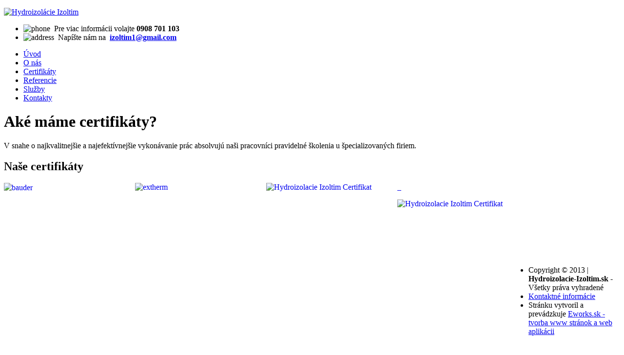

--- FILE ---
content_type: text/html; charset=utf-8
request_url: http://www.hydroizolacie-izoltim.sk/ake-mame-certifikaty
body_size: 3568
content:

<!DOCTYPE html PUBLIC "-//W3C//DTD XHTML 1.0 Transitional//EN" "http://www.w3.org/TR/xhtml1/DTD/xhtml1-transitional.dtd">
<html xmlns="http://www.w3.org/1999/xhtml" xml:lang="sk-sk" lang="sk-sk" dir="ltr" >
<head>
      <base href="http://www.hydroizolacie-izoltim.sk/ake-mame-certifikaty" />
  <meta http-equiv="content-type" content="text/html; charset=utf-8" />
  <meta name="keywords" content="Hydroizolácie Izoltim" />
  <meta name="rights" content="EWORKS.sk - Tvorba www stránok, 0907 502 945, info@eworks.sk" />
  <meta name="description" content="Hydroizolácie Izoltim" />
  
  <title>Aké máme certifikáty?</title>
  <link href="/templates/default/favicon.ico" rel="shortcut icon" type="image/vnd.microsoft.icon" />
  <link rel="stylesheet" href="/plugins/system/jcemediabox/css/jcemediabox.css?version=116" type="text/css" />
  <link rel="stylesheet" href="/plugins/system/jcemediabox/themes/shadow/css/style.css?version=116" type="text/css" />
  <link rel="stylesheet" href="/modules/mod_valaddthis/css/default32.css" type="text/css" />
  <link rel="stylesheet" href="http://www.hydroizolacie-izoltim.sk/modules/mod_jt_superfish_menu/css/superfish.css" type="text/css" />
  <script src="/media/system/js/mootools-core.js" type="text/javascript"></script>
  <script src="/media/system/js/core.js" type="text/javascript"></script>
  <script src="/media/system/js/caption.js" type="text/javascript"></script>
  <script src="/plugins/system/jcemediabox/js/jcemediabox.js?version=116" type="text/javascript"></script>
  <script src="/media/system/js/mootools-more.js" type="text/javascript"></script>
  <script src="http://s7.addthis.com/js/250/addthis_widget.js" type="text/javascript"></script>
  <script type="text/javascript">
window.addEvent('load', function() {
				new JCaption('img.caption');
			});JCEMediaBox.init({popup:{width:"",height:"",legacy:0,lightbox:0,shadowbox:0,resize:1,icons:1,overlay:1,overlayopacity:0.8,overlaycolor:"#000000",fadespeed:250,scalespeed:250,hideobjects:0,scrolling:"fixed",close:2,labels:{'close':'Close','next':'Next','previous':'Previous','cancel':'Cancel','numbers':'{$current} of {$total}'}},tooltip:{className:"tooltip",opacity:0.8,speed:150,position:"br",offsets:{x: 16, y: 16}},base:"/",imgpath:"plugins/system/jcemediabox/img",theme:"shadow",themecustom:"",themepath:"plugins/system/jcemediabox/themes"});
  </script>
  <script type = "text/javascript" src = "http://ajax.googleapis.com/ajax/libs/jquery/1.7.1/jquery.min.js"></script>
  <script type = "text/javascript" src = "http://www.hydroizolacie-izoltim.sk/modules/mod_jt_superfish_menu/js/hoverIntent.js"></script>
  <script type = "text/javascript" src = "http://www.hydroizolacie-izoltim.sk/modules/mod_jt_superfish_menu/js/superfish.js"></script>
  <script type = "text/javascript">jQuery.noConflict();</script>

    <meta name="robots" content="index, follow" />
    <link rel="icon" href="/templates/default/favicon.ico" type="image/x-icon" />
    <link rel="stylesheet" href="/templates/system/css/system.css" type="text/css" />
    <link rel="stylesheet" href="/templates/system/css/general.css" type="text/css" />
    <link rel="stylesheet" href="/templates/default/css/style.css" type="text/css" />
    <link rel="stylesheet" href="/templates/default/css/print.css" type="text/css" media="Print" />
            <!--[if lte IE 6]>
    <link href="/templates/default/css/ieonly.css" rel="stylesheet" type="text/css" />
    <![endif]-->
    <!--[if IE 7]>
    <link href="/templates/default/css/ie7only.css" rel="stylesheet" type="text/css" />
    <![endif]-->

        <script type="text/javascript" src="/templates/default/js/jquery.reject.js"></script>
    <script type="text/javascript" src="/templates/default/js/script.js"></script>

    <script>
      (function(i,s,o,g,r,a,m){i['GoogleAnalyticsObject']=r;i[r]=i[r]||function(){
      (i[r].q=i[r].q||[]).push(arguments)},i[r].l=1*new Date();a=s.createElement(o),
      m=s.getElementsByTagName(o)[0];a.async=1;a.src=g;m.parentNode.insertBefore(a,m)
      })(window,document,'script','//www.google-analytics.com/analytics.js','ga');

      ga('create', 'UA-1709519-78', 'hydroizolacie-izoltim.sk');
      ga('send', 'pageview');

    </script>
    
</head>

<body>
    <div id='fb-root'></div><script type='text/javascript'>
    
    // Load the SDK Asynchronously
    (function(d){
     var js, id = 'facebook-jssdk'; if (d.getElementById(id)) {return;}
     js = d.createElement('script'); js.id = id; js.async = true;
     js.src = '//connect.facebook.net/sk_SK/all.js';
     d.getElementsByTagName('head')[0].appendChild(js);
    }(document));
    
    </script>
<div id="body" class="">
    <div id="header">
        <div class="container">
            <div id="logo" class="module" ><div class="modulecontent">

<div class=""  >
	<p><a title="Hydroizolácie Izoltim" href="/"><img src="/images/Hydroizolacie-Izoltim-logo.png" alt="Hydroizolácie Izoltim" width="387" height="46" /></a>
</p></div>
</div></div>
            <div id="contact" class="module" ><div class="modulecontent">

<div class=""  >
	<ul>
<li><img src="/images/icons/phone.png" alt="phone" width="19" height="16" />&nbsp;&nbsp;Pre viac informácii volajte <strong title="V prípade akýchkoľvek otázok nás neváhajte kedykoľvek kontaktovať">0908 701 103</strong></li>
<li><img src="/images/icons/address.png" alt="address" width="19" height="15" />&nbsp;&nbsp;Napíšte nám na&nbsp;<strong>
 <script type='text/javascript'>
 <!--
 var prefix = '&#109;a' + 'i&#108;' + '&#116;o';
 var path = 'hr' + 'ef' + '=';
 var addy9995 = '&#105;z&#111;lt&#105;m1' + '&#64;';
 addy9995 = addy9995 + 'gm&#97;&#105;l' + '&#46;' + 'c&#111;m';
 var addy_text9995 = '&#105;z&#111;lt&#105;m1' + '&#64;' + 'gm&#97;&#105;l' + '&#46;' + 'c&#111;m';
 document.write('<a ' + path + '\'' + prefix + ':' + addy9995 + '\'>');
 document.write(addy_text9995);
 document.write('<\/a>');
 //-->\n </script><script type='text/javascript'>
 <!--
 document.write('<span style=\'display: none;\'>');
 //-->
 </script>Táto e-mailová adresa je chránená pred spamovacími robotmi. Na jej zobrazenie potrebuješ mať nainštalovaný JavaScript.
 <script type='text/javascript'>
 <!--
 document.write('</');
 document.write('span>');
 //-->
 </script></strong></li>
</ul></div>
</div></div>
        </div>
    </div>

        <div id="topmenu">
        <div class="container">
            	
	
<ul class="jt-menu superfish">
<li class="item-101"><a href="/" >Úvod</a></li><li class="item-198"><a href="/o-nas" >O nás</a></li><li class="item-108 current active"><a href="/ake-mame-certifikaty" >Certifikáty</a></li><li class="item-110"><a href="/pozrite-si-nase-referencie" >Referencie</a></li><li class="item-178"><a href="/hydroizolacie-a-dalsie-sluzby" >Služby</a></li><li class="item-111"><a href="/kontakty" >Kontakty</a></li></ul>
<script type="text/javascript">
    //<![CDATA[
    jQuery.noConflict();
    jQuery(document).ready(function($){
        $("ul.jt-menu").superfish({
            animation:  {opacity:'show', height:'show', width:'show'},
            delay:      1000,
			speed:      'normal',
            autoArrows: true 
        }); 
    });
    //]]>
</script>

        </div>
    </div>
    
    

    <div id="content" class="page">
        <div id="wrapper" class="container  wide">
            
            
            <div class="content">
                
<div id="system-message-container">
</div>

                
                <div id="article" class="item-page">
        
        <h1>
                Aké máme certifikáty?            </h1>
    
    
    
    
    
                                    
    
            
                <p>V snahe o&nbsp;najkvalitnejšie a najefektívnejšie vykonávanie prác absolvujú naši pracovníci pravidelné školenia u špecializovaných firiem.&nbsp;</p>
 
<h2>Naše certifikáty&nbsp;</h2>
<p><a class="jcepopup" type="image" href="/images/bauder.jpg" rel="group[img]" target="_blank"><img style="line-height: 1.3em; float: left;" src="/images/bauder.jpg" alt="bauder" width="269" height="380" />&nbsp;&nbsp;</a>&nbsp;&nbsp; &nbsp;<a class="jcepopup" type="image" href="/images/extherm.jpg" rel="group[img]" target="_blank"><img style="float: left;" src="/images/extherm.jpg" alt="extherm" width="269" height="380" /></a><a class="jcepopup" type="image" href="/images/sika.PDF-page-001.jpg" rel="group[img]" target="_blank"><img style="float: left;" src="/images/sika.PDF-page-001.jpg" alt="Hydroizolacie Izoltim Certifikat" width="269" height="381" /></a></p>
<p><a class="jcepopup" type="image" href="/images/cert.jpg" rel="group[img]" target="_blank"><img style="float: left;" src="/images/cert.jpg" alt="Hydroizolacie Izoltim Certifikat" width="269" height="381" /></a></p>
<p>&nbsp;</p>
<p><a class="jcepopup" type="image" href="/images/weber.JPG" rel="group[img]" target="_blank"><img style="float: left;" src="/images/weber.JPG" alt="Hydroizolacie Izoltim Certifikat" width="269" height="381" /></a></p>
<p>&nbsp;</p>
<p><a class="jcepopup" type="image" href="/images/licencia.jpg" rel="group[img]" target="_blank"><img style="float: left;" src="/images/licencia.jpg" alt="Hydroizolacie Izoltim Certifikat" width="269" height="381" /></a></p>
<p>&nbsp;</p>
<p><a class="jcepopup" type="image" href="/images/prvocert.jpg" rel="group[img]" target="_blank"><img style="float: left;" src="/images/prvocert.jpg" alt="Hydroizolacie Izoltim Certifikat" width="269" height="381" /></a></p>
<p>&nbsp;</p>    
                
    </div>


                            </div>

            
                        <div class="clear"></div>
        </div>
    </div>

    <div id="footer" class="clear">
        <div class="container">
            <div id="copyright" class="module" ><div class="modulecontent">

<div class=""  >
	<ul>
<li>Copyright&nbsp;© 2013 | <strong>Hydroizolacie-Izoltim.sk&nbsp;</strong>- Všetky práva vyhradené</li>
<li><a href="/kontakty">Kontaktné informácie</a></li>
<li class="last">Stránku vytvoril a prevádzkuje <a title="Eworks.sk - tvorba www stránok a web aplikácii" href="http://www.eworks.sk" target="_blank">Eworks.sk - tvorba www stránok a web aplikácii</a></li>
</ul></div>
</div></div>
            <div id="bottom" class="module" ><div class="modulecontent">
<!-- BEGIN: ValAddThis Module -->
<script type="text/javascript" language="javascript">
var addthis_config = {ui_hover_direction: false,ui_use_addressbook: false,data_track_linkback: false,data_use_flash: true,data_use_cookies: true,ui_use_css: true,data_track_textcopy: false,ui_open_windows: false}; </script>
<div>
<div class="addthis_toolbox addthis_default_style addthis_32x32_style">
<a class="addthis_button_facebook" rel="nofollow"></a>
<a class="addthis_button_email" rel="nofollow"></a>
<a class="addthis_button_twitter" rel="nofollow"></a>
<a class="addthis_button_google_plusone_share" rel="nofollow"></a>
<a class="addthis_button_expanded"></a>
</div>
</div>

<!-- END: ValAddThis Module -->
</div></div>
            
        </div>
    </div>
</div>

</body>
</html>


--- FILE ---
content_type: text/plain
request_url: https://www.google-analytics.com/j/collect?v=1&_v=j102&a=243091394&t=pageview&_s=1&dl=http%3A%2F%2Fwww.hydroizolacie-izoltim.sk%2Fake-mame-certifikaty&ul=en-us%40posix&dt=Ak%C3%A9%20m%C3%A1me%20certifik%C3%A1ty%3F&sr=1280x720&vp=1280x720&_u=IEBAAAABAAAAACAAI~&jid=339623379&gjid=2101255374&cid=322397371.1769743156&tid=UA-1709519-78&_gid=2108478956.1769743156&_r=1&_slc=1&z=1384256903
body_size: -288
content:
2,cG-MEMCDSFTCC